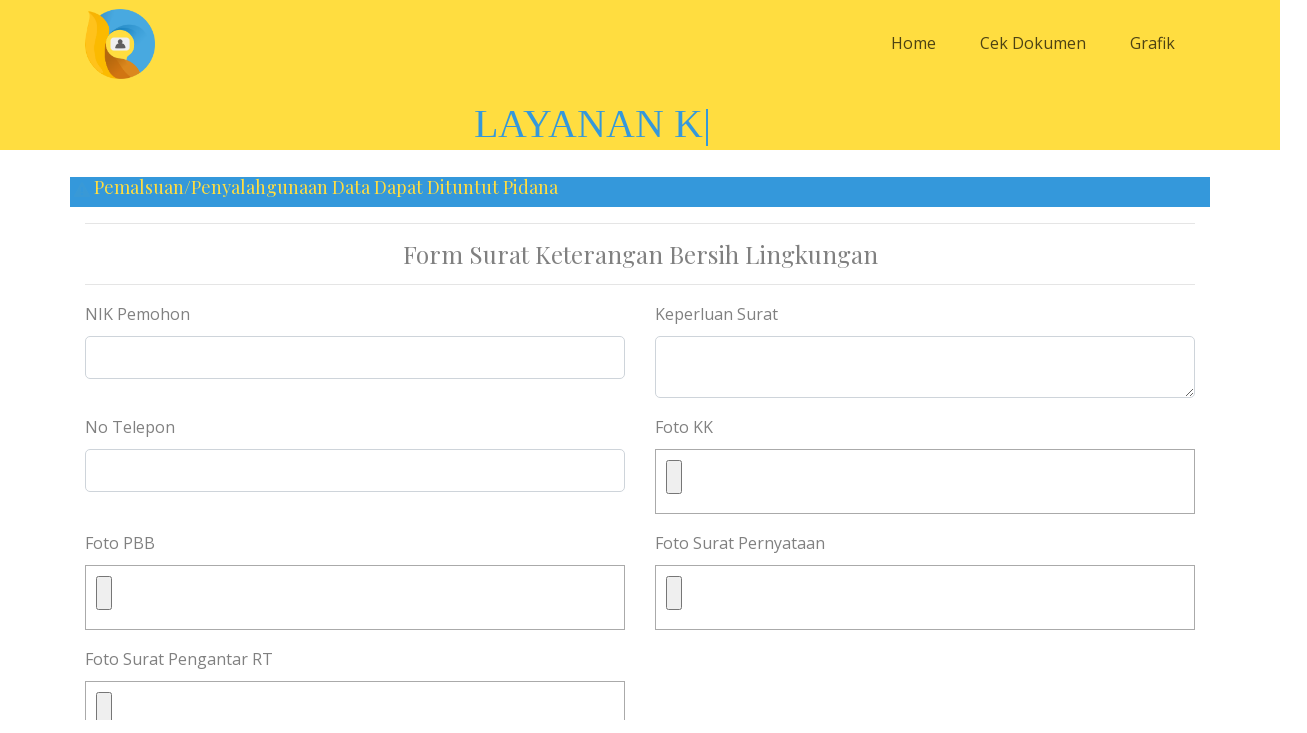

--- FILE ---
content_type: text/html; charset=UTF-8
request_url: https://lakon.padangpanjang.go.id/formskbl
body_size: 19528
content:
<!doctype html>
<html lang="en">
  <head>
    <title>LAKON Kota Padang Panjang</title>
    <link rel="icon" href="https://lakon.padangpanjang.go.id/coach/img/lakon2.png" type="image/x-icon"/>
    <meta charset="utf-8">
    <meta name="viewport" content="width=device-width, initial-scale=1, shrink-to-fit=no">
    
    <link href="https://fonts.googleapis.com/css?family=Open+Sans:300,400,700, 900|Playfair+Display:400,900" rel="stylesheet">
    <link rel="stylesheet" href="https://cdnjs.cloudflare.com/ajax/libs/font-awesome/4.7.0/css/font-awesome.min.css">
    <link rel="stylesheet" href="https://lakon.padangpanjang.go.id/coach/fonts/icomoon/style.css">

    <link rel="stylesheet" href="https://lakon.padangpanjang.go.id/coach/css/bootstrap.min.css">
    <link rel="stylesheet" href="https://lakon.padangpanjang.go.id/coach/css/jquery-ui.css">
    <link rel="stylesheet" href="https://lakon.padangpanjang.go.id/coach/css/owl.carousel.min.css">
    <link rel="stylesheet" href="https://lakon.padangpanjang.go.id/coach/css/owl.theme.default.min.css">
    <link rel="stylesheet" href="https://lakon.padangpanjang.go.id/coach/css/owl.theme.default.min.css">

    <link rel="stylesheet" href="https://lakon.padangpanjang.go.id/coach/css/jquery.fancybox.min.css">

    <link rel="stylesheet" href="https://lakon.padangpanjang.go.id/coach/css/bootstrap-datepicker.css">

    <link rel="stylesheet" href="https://lakon.padangpanjang.go.id/coach/fonts/flaticon/font/flaticon.css">

    <link rel="stylesheet" href="https://lakon.padangpanjang.go.id/coach/css/aos.css">

    <link rel="stylesheet" href="https://lakon.padangpanjang.go.id/coach/css/style.css">
    
  </head>
  <body data-spy="scroll" data-target=".site-navbar-target" data-offset="300" id="home-section">
  

  <div id="overlayer"></div>
  <div class="loader">
    <div class="spinner-border text-primary" role="status">
      <span class="sr-only">Loading...</span>
    </div>
  </div>


  <div class="site-wrap">

    <div class="site-mobile-menu site-navbar-target">
      <div class="site-mobile-menu-header">
        <div class="site-mobile-menu-close mt-3">
          <span class="icon-close2 js-menu-toggle"></span>
        </div>
      </div>
      <div class="site-mobile-menu-body"></div>
    </div>
   
    
    <header class="site-navbar js-sticky-header site-navbar-target" role="banner" >

      <div class="container">
        <div class="row align-items-center">
          
          <div class="col-6 col-xl-2">
            <h1 class="mb-0 site-logo"><a href="/" class="h2 mb-0"><img src="https://lakon.padangpanjang.go.id/coach/img/lakon2.png" style="width: 70px; height: 70px; margin-top: 10px"><span class="text-primary"></span> </a></h1>
          </div>

          <div class="col-12 col-md-10 d-none d-xl-block">
            <nav class="site-navigation position-relative text-right" role="navigation">

              <ul class="site-menu main-menu js-clone-nav mr-auto d-none d-lg-block">
                <li><a href="/" class="nav-link">Home</a></li>
                <li><a href="/pencarian" class="nav-link">Cek Dokumen</a></li>
                <li><a href="/chart" class="nav-link">Grafik</a></li>
                <!--<li><a href="/login" class="nav-link" target="_blank">Login</a></li>-->
              </ul>
            </nav>
          </div>


          <div class="col-6 d-inline-block d-xl-none ml-md-0 py-3" style="position: relative; top: 3px;"><a href="#" class="site-menu-toggle js-menu-toggle float-right"><span class="icon-menu h3"></span></a></div>

        </div>
      </div>
      
    </header>
    
  <script src="https://ajax.googleapis.com/ajax/libs/jquery/3.5.1/jquery.min.js"></script>
  <script src="https://cdnjs.cloudflare.com/ajax/libs/popper.js/1.16.0/umd/popper.min.js"></script>
  <script src="https://maxcdn.bootstrapcdn.com/bootstrap/4.4.1/js/bootstrap.min.js"></script>

<style>
  .site-blocks-cover1 {
  background-size: cover;
  background-repeat: no-repeat;
  background-position: top;
  background-position: center center;
  background-color: #ffdd40; }
  .site-blocks-cover1, .site-blocks-cover > .container > .row {
    height: calc(20vh);
    min-height: 150px; }
    
    #regForm {
  background-color: #ffffff;
  margin: 50px auto;
  padding: 10px;
  width: 100%;
  min-width: 300px;
}

/* Style the input fields */
input {
  padding: 10px;
  width: 100%;
  font-size: 17px;
  font-family: Raleway;
  border: 1px solid #aaaaaa;
}

/* Mark input boxes that gets an error on validation: */
input.invalid {
  background-color: #ffdddd;
}

/* Hide all steps by default: */
.tab {
  display: none;
}

/* Make circles that indicate the steps of the form: */
.step {
  height: 15px;
  width: 15px;
  margin: 0 2px;
  background-color: #bbbbbb;
  border: none;
  border-radius: 50%;
  display: inline-block;
  opacity: 0.5;
}

/* Mark the active step: */
.step.active {
  opacity: 1;
}

/* Mark the steps that are finished and valid: */
.step.finish {
  background-color: #4CAF50;
}
</style>
<style>
     blink {
  -moz-animation-duration: 500ms;
  -moz-animation-name: blink;
  -moz-animation-iteration-count: infinite;
  -moz-animation-direction: alternate;

  -webkit-animation-duration: 500ms;
  -webkit-animation-name: blink;
  -webkit-animation-iteration-count: infinite;
  -webkit-animation-direction: alternate;

  animation-duration: 500ms;
  animation-name: blink;
  animation-iteration-count: infinite;
  animation-direction: alternate;
}
@-moz-keyframes blink {
  from {
    opacity: 1;
  }

  to {
    opacity: 0;
  }
}
@-webkit-keyframes blink {
  from {
    opacity: 1;
  }

  to {
    opacity: 0;
  }
}
@keyframes  blink {
  from {
    opacity: 1;
  }

  to {
    opacity: 0;
  }
}
 </style>
 
<section class="site-blocks-cover1 overflow-hidden">
      <div class="container">
        <div class="row">
          <div class="col-lg-12 ">
            <div class="row">
              <div class="col-lg-11">
                <h1 style="margin-top: 100px; font-size: 40px; text-align: center; color:#3498DB; font-family: Calibri; "><span class="typed-words"></span></h1>
              </div>
            </div>
          </div>
        </div>
      </div>
    </section> 
<br>

<section>
      <div class="container">
        <div class="row" style="background-color: #3498DB; height: 30px">&nbsp;
         <blink><i class="fa fa-warning" style="color:#ffdd40"></i></blink>&nbsp; <h2 style="font-size: 18px; text-align: center;color:#ffdd40;">Pemalsuan/Penyalahgunaan Data Dapat Dituntut Pidana</h2>
         </div><hr>
  <h2 style="font-size: 24px; text-align: center">Form Surat Keterangan Bersih Lingkungan</h2><hr>
            <form action="/simpanskbl" method="post" enctype="multipart/form-data" class="form-horizontal">
     <input type="hidden" name="_token" value="SMotqL15ZepFmxrDPprCBlWHdagl6hZ8uQe432g0">
     <input type="hidden" name="jumlah" id="jumlah">
<div class="row">
  <div class="col-md-6">
    <div class="form-group">
      <label for="email">NIK Pemohon</label>
      <input type="text" class="form-control" id="nik"  name="nik" required>
    </div>
  </div>
  <div class="col-md-6">
    <div class="form-group">
      <label for="email">Keperluan Surat</label>
      <textarea type="text" class="form-control" id="keperluan"  name="keperluan" required></textarea>
    </div>
  </div>
  <div class="col-md-6">
    <div class="form-group">
      <label for="email">No Telepon</label>
      <input type="text" class="form-control" id="hp" name="hp" required>
    </div>
  </div>
  <div class="col-md-6">
    <div class="form-group">
      <label for="email">Foto KK</label>
      <input type="file" id="fc_kk" name="fc_kk" class="form-control-file" onchange="loadFile(event)" required> 
    </div>
  </div>
  <div class="col-md-6">
    <div class="form-group">
      <label for="email">Foto PBB</label>
      <input type="file" id="fc_pbb" name="fc_pbb" class="form-control-file" onchange="loadFile(event)"> 
    </div>
  </div>
  <div class="col-md-6">
    <div class="form-group">
      <label for="email">Foto Surat Pernyataan</label>
      <input type="file" id="fc_pernyataan" name="fc_pernyataan" class="form-control-file" onchange="loadFile(event)" required> 
    </div>
  </div>
  <div class="col-md-6">
    <div class="form-group">
      <label for="email">Foto Surat Pengantar RT</label>
      <input type="file" id="fc_rt" name="fc_rt" class="form-control-file" onchange="loadFile(event)" required> 
    </div>
  </div>
  <div class="col-md-12">
    <div class="form-group" >
      <label for="email">Data Keluarga</label>
      <table class="table table-bordered table-striped table-hover js-basic-example dataTable" >
                                    <thead>
                                        <tr>
											<th>NIK</th>
                                            <th>Nama</th>
                                            <th>Tempat Lahir</th>
                                            <th>Tanggal Lahir</th>
                                            <th>Jenis Klamin</th>
											<th>Status</th>
                                            <th>Suku</th>
                                            <th>Bangsa</th>
                                            <th>Agama</th>
											<th>Status Kawin</th>
                                            <th>Pekerjaan</th>
                                            <th>Alamat</th>
                                            <th>Hub.Keluarga</th>
                                        </tr>
                                    </thead>
                                    <tbody id="form">
                                    </tbody>
        </table>
        <button class="btn btn-success btn-sm"> Tambah Data</button>
    </div>
  </div>
  <div class="col-md-6">
    <button type="sublit" class="btn btn-primary">Kirim</button>
    <button class="btn btn-warning" onclick="window.history.back();">Kembali</button>
    </div>
  </form>
  </div>
<br>

  <hr>
        <div class="row">
          <div class="col-sm-12">
            <div class="alert alert-warning">
              <ol type="1" start="1">
                <li>Isilah data dengan teliti dan dapat di pertanggungjawabkan!</li>
                <li>Format file yg diupload adalah .png,.jpg,.jpeg dengan size max 5MB</li>
                <li>Pastikan semua data diisi dengan benar dan jelas agar memudahkan verifikasi</li>
                <li>Permohonan Anda dapat ditolak jika tidak memenuhi persyaratan dan ketentuan yang berlaku (Silahkan ulangi kembali permohonan Anda)</li>
              </ol>
            </div>
          </div>
        </div>      </div>
      <br>

</div>
</section>


<footer class="site-footer" style="padding:0;background:#ffdd40;margin-top:100px;">
      <div class="container">
        <div class="row">
          <div class="col-md-12">
            <div class="border-top pt-3">
              <p class="copyright" style="color:#3498db"><small>
              <!-- Link back to Colorlib can't be removed. Template is licensed under CC BY 3.0. -->
            <b>Copyright &copy;<script>document.write(new Date().getFullYear());</script> Pemerintahan Kota Padang Panjang <i class="icon-heart text-danger" aria-hidden="true"></i> by <a href="https://colorlib.com" target="_blank" >Colorlib</a>
            <!-- Link back to Colorlib can't be removed. Template is licensed under CC BY 3.0. --></b></small></p>
        
            </div>
          </div>
          
        </div>

      </div>
    </footer>

  </div> <!-- .site-wrap -->

  <script src="https://lakon.padangpanjang.go.id/coach/js/jquery-3.3.1.min.js"></script>
  <script src="https://lakon.padangpanjang.go.id/coach/js/jquery-ui.js"></script>
  <script src="https://lakon.padangpanjang.go.id/coach/js/popper.min.js"></script>
  <script src="https://lakon.padangpanjang.go.id/coach/js/bootstrap.min.js"></script>
  <script src="https://lakon.padangpanjang.go.id/coach/js/owl.carousel.min.js"></script>
  <script src="https://lakon.padangpanjang.go.id/coach/js/jquery.countdown.min.js"></script>
  <script src="https://lakon.padangpanjang.go.id/coach/js/jquery.easing.1.3.js"></script>
  <script src="https://lakon.padangpanjang.go.id/coach/js/aos.js"></script>
  <script src="https://lakon.padangpanjang.go.id/coach/js/jquery.fancybox.min.js"></script>
  <script src="https://lakon.padangpanjang.go.id/coach/js/jquery.sticky.js"></script>
  <script src="https://lakon.padangpanjang.go.id/coach/js/isotope.pkgd.min.js"></script>
  
  <script src="https://lakon.padangpanjang.go.id/coach/js/typed.js"></script>
            <script>
            var typed = new Typed('.typed-words', {
            strings: ["LAYANAN KELURAHAN KECAMATAN ONLINE"],
            typeSpeed: 100,
            backSpeed: 70,
            backDelay: 4000,
            startDelay: 1000,
            loop: true,
            showCursor: true
            });
            </script>
  
  <script src="https://lakon.padangpanjang.go.id/coach/js/main.js"></script>

  </body>
</html><script >
                                    function tag_html(id) {
                                      let html=`
										<tr>
											<td style="width:10%"><input type="text" class="form-control" id="nik" name="nik[]" required></td>
                                            <td style="width:10%"><input type="text" class="form-control" id="nama" name="nama[]" required></td>
                                            <td style="width:10%"><input type="text" class="form-control" id="tmpt_lahir" name="tmpt_lahir[]" required></td>
                                            <td style="width:10%"><input type="date" class="form-control" id="tanggal_lahir" name="tanggal_lahir[]" width="50%" required></td>
                                            <td style="width:10%">
												<select class="form-control" name="jenis_klamin[]" id="jenis_klamin[]" required>
													<option value="">-- Pilih --</option>
													<option value="Laki-laki">Laki-laki</option>
													<option value="Perempuan">Perempuan</option>
												</select>
	                                        </td>
											<td style="width:10%">
												<select class="form-control" name="status_hidup[]" id="status_hidup[]" required>
													<option value="">-- Pilih --</option>
													<option value="Hidup">Hidup</option>
													<option value="Meninggal Dunia">Meninggal Dunia</option>
												</select>
	                                        </td>
	                                        <td style="width:10%"><input type="text" class="form-control" id="suku" name="suku[]" required></td>
                                            <td style="width:10%"><input type="text" class="form-control" id="bangsa" name="bangsa[]" required></td>
                                            <td style="width:10%">
												<select class="form-control" name="agama[]" id="agama[]" required>
													<option value="">-- Pilih --</option>
													<option value="Islam">Islam</option>
													<option value="Kristen">Kristen</option>
													<option value="Katholik">Katholik</option>
													<option value="Hindu">Hindu</option>
													<option value="Budha">Budha</option>
													<option value="Konghucu">Konghucu</option>
													<option value="Kepercayaan">Kepercayaan</option>
												</select>
											</td>
											<td style="width:10%">
												<select class="form-control" name="status_kwain[]" id="status_kawin[]" required>
													<option value="">-- Pilih --</option>
													<option value="KAWIN">KAWIN</option>
													<option value="BELUM KAWIN">BELUM KAWIN</option>
												</select>
	                                        </td>
	                                        <td style="width:10%"><input type="text" class="form-control" id="pekerjaan" name="pekerjaan[]" required></td>
                                            <td style="width:10%"><input type="text" class="form-control" id="alamat" name="alamat[]" required></td>
                                            <td style="width:10%">
												<select class="form-control" name="status[]" id="status[]" required>
													<option value="">-- Pilih --</option>
													<option value="Ayah">Ayah</option>
													<option value="Ibu">Ibu</option>
													<option value="Kakek dari Ayah">Kakek dari Ayah</option>
													<option value="Nenek dari Ayah">Nenek dari Ayah</option>
													<option value="Kakek dari Ibu">Kakek dari Ibu</option>
													<option value="Nenek dari Ibu">Nenek dari Ibu</option>
													<option value="Keluarga dari Ayah">Keluarga dari Ayah</option>
													<option value="Keluarga dari Ibu">Keluarga dari Ibu</option>
													<option value="Keluarga Lainnya">Keluarga Lainnya</option>
												</select>
											</td>
                                        </tr>
                                    </tbody>`;
                                    return html;
                                      }

                                    //   membuat entrian baru ketika document sudah tampil
                                    $(document).ready(function () {
                                      $("#form").html(tag_html(1));
                                      window.localStorage.setItem("count",1);
                                      $("#jumlah").val(window.localStorage.getItem('count'));
                                    });
        // fungsi yang akan jalan ketika tombol tambah di klik
    $(".btn-sm").click(function (e) {

        let jumlah=window.localStorage.getItem('count');
        let count_table=parseInt(jumlah)+1;
        window.localStorage.removeItem("count");
        window.localStorage.setItem("count",count_table);
        console.log(window.localStorage.getItem("count"));
        $("#jumlah").val(count_table);
        $("#form").append(tag_html(count_table));
    });
    // fungsi untuk ambil value dari semua input yang memiliki tag "form-control"
    function get_value() {
			let map = {};
			$(".form-control").each(function () {
					map[$(this).attr("name")] = $(this).val();

			});
			return map;

		}
        // fungsi simpan, akan jalan ketika tombol simpan di klik
    function simpan() {
      let value = get_value();
      let data ='';
      data={value:value,jumlah:window.localStorage.getItem("count")};
      $.ajax({
        type: "POST",
        url: "api/save_data",//url dari api yang akan di akases
        data: data,
        dataType: "JSON",
        success: function (response) {
            if (response.response==200) {
                $("#msg").text(response.msg);
                $("#modal-alert").modal("show");
                console.log(response);
            }
console.log(response);
        }
      });
    //   console.log(data);
     }
     function redirect() {
                window.location.href="http://localhost:8000/";
				}
</script>


--- FILE ---
content_type: text/css
request_url: https://lakon.padangpanjang.go.id/coach/css/style.css
body_size: 55724
content:
/*
////////////////////////////////////////////////////////////////

Author: Free-Template.co
Author URL: http://free-template.co.
License: https://creativecommons.org/licenses/by/3.0/
License URL: https://creativecommons.org/licenses/by/3.0/
Site License URL: https://free-template.co/template-license/
  
Website:  https://free-template.co
Facebook: https://www.facebook.com/FreeDashTemplate.co
Twitter:  https://twitter.com/Free_Templateco
RSS Feed: https://feeds.feedburner.com/Free-templateco

////////////////////////////////////////////////////////////////
*/
/* Base */
html {
  overflow-x: hidden; }

body {
  line-height: 1.7;
  color: gray;
  font-weight: 400;
  font-size: 1rem; }

::-moz-selection {
  background: #000;
  color: #fff; }

::selection {
  background: #000;
  color: #fff; }

a {
  -webkit-transition: .3s all ease;
  -o-transition: .3s all ease;
  transition: .3s all ease; }
  a:hover {
    text-decoration: none; }

h1, h2, h3, h4, h5,
.h1, .h2, .h3, .h4, .h5 {
  font-family: "Playfair Display"; }

.border-2 {
  border-width: 2px; }

.text-black {
  color: #000 !important; }

.bg-black {
  background: #000 !important; }

.color-black-opacity-5 {
  color: rgba(0, 0, 0, 0.5); }

.color-white-opacity-5 {
  color: rgba(255, 255, 255, 0.5); }

body:after {
  -webkit-transition: .3s all ease-in-out;
  -o-transition: .3s all ease-in-out;
  transition: .3s all ease-in-out; }

.offcanvas-menu {
  position: relative; }
  .offcanvas-menu:after {
    position: absolute;
    content: "";
    bottom: 0;
    left: 0;
    top: 0;
    right: 0;
    z-index: 999;
    background: rgba(0, 0, 0, 0.2); }

.btn {
  font-size: 16px; }
  .btn:hover, .btn:active, .btn:focus {
    outline: none;
    -webkit-box-shadow: none !important;
    box-shadow: none !important; }
  .btn.btn-primary {
    background: #037ef3;
    border-color: #037ef3;
    color: #fff; }
    .btn.btn-primary:hover {
      background: #000;
      border-color: #000;
      color: #fff; }
    .btn.btn-primary.btn-black--hover:hover {
      background: #666666;
      color: #fff; }

.line-height-1 {
  line-height: 1 !important; }

.bg-black {
  background: #000; }

.form-control {
  height: 43px;
  border-radius: 5px;
  font-family: "Open Sans", -apple-system, BlinkMacSystemFont, "Segoe UI", Roboto, "Helvetica Neue", Arial, "Noto Sans", sans-serif, "Apple Color Emoji", "Segoe UI Emoji", "Segoe UI Symbol", "Noto Color Emoji"; }
  .form-control:active, .form-control:focus {
    border-color: #037ef3; }
  .form-control:hover, .form-control:active, .form-control:focus {
    -webkit-box-shadow: none !important;
    box-shadow: none !important; }

.contact-form .form-control {
  border-color: transparent; }

.site-section {
  padding: 2.5em 0; }
  @media (min-width: 768px) {
    .site-section {
      padding: 5em 0; } }
  .site-section.site-section-sm {
    padding: 4em 0; }

.site-section-heading {
  padding-bottom: 20px;
  margin-bottom: 0px;
  position: relative;
  font-size: 2.5rem; }
  @media (min-width: 768px) {
    .site-section-heading {
      font-size: 3rem; } }

.site-footer {
  padding: 4em 0;
  background: #333333; }
  @media (min-width: 768px) {
    .site-footer {
      padding: 8em 0; } }
  .site-footer .border-top {
    border-top: 1px solid rgba(255, 255, 255, 0.1) !important; }
  .site-footer p {
    color: #737373; }
  .site-footer h2, .site-footer h3, .site-footer h4, .site-footer h5 {
    color: #fff; }
  .site-footer a {
    color: #999999; }
    .site-footer a:hover {
      color: white; }
  .site-footer ul li {
    margin-bottom: 10px; }
  .site-footer .footer-heading {
    font-size: 16px;
    color: #fff; }

.bg-text-line {
  display: inline;
  background: #000;
  -webkit-box-shadow: 20px 0 0 #000, -20px 0 0 #000;
  box-shadow: 20px 0 0 #000, -20px 0 0 #000; }

.text-white-opacity-05 {
  color: rgba(255, 255, 255, 0.5); }

.text-black-opacity-05 {
  color: rgba(0, 0, 0, 0.5); }

.hover-bg-enlarge {
  overflow: hidden;
  position: relative; }
  @media (max-width: 991.98px) {
    .hover-bg-enlarge {
      height: auto !important; } }
  .hover-bg-enlarge > div {
    -webkit-transform: scale(1);
    -ms-transform: scale(1);
    transform: scale(1);
    -webkit-transition: .8s all ease-in-out;
    -o-transition: .8s all ease-in-out;
    transition: .8s all ease-in-out; }
  .hover-bg-enlarge:hover > div, .hover-bg-enlarge:focus > div, .hover-bg-enlarge:active > div {
    -webkit-transform: scale(1.2);
    -ms-transform: scale(1.2);
    transform: scale(1.2); }
  @media (max-width: 991.98px) {
    .hover-bg-enlarge .bg-image-md-height {
      height: 300px !important; } }

.bg-image {
  background-size: cover;
  background-position: center center;
  background-repeat: no-repeat;
  background-attachment: fixed; }
  .bg-image.overlay {
    position: relative; }
    .bg-image.overlay:after {
      position: absolute;
      content: "";
      top: 0;
      left: 0;
      right: 0;
      bottom: 0;
      z-index: 0;
      width: 100%;
      background: rgba(0, 0, 0, 0.7); }
  .bg-image > .container {
    position: relative;
    z-index: 1; }

@media (max-width: 991.98px) {
  .img-md-fluid {
    max-width: 100%; } }

@media (max-width: 991.98px) {
  .display-1, .display-3 {
    font-size: 3rem; } }

.play-single-big {
  width: 90px;
  height: 90px;
  display: inline-block;
  border: 2px solid #fff;
  color: #fff !important;
  border-radius: 50%;
  position: relative;
  -webkit-transition: .3s all ease-in-out;
  -o-transition: .3s all ease-in-out;
  transition: .3s all ease-in-out; }
  .play-single-big > span {
    font-size: 50px;
    position: absolute;
    top: 50%;
    left: 50%;
    -webkit-transform: translate(-40%, -50%);
    -ms-transform: translate(-40%, -50%);
    transform: translate(-40%, -50%); }
  .play-single-big:hover {
    width: 120px;
    height: 120px; }

.overlap-to-top {
  margin-top: -150px; }

.ul-check, .ul-paw {
  margin-bottom: 50px; }
  .ul-check li, .ul-paw li {
    position: relative;
    padding-left: 35px;
    margin-bottom: 15px;
    line-height: 1.5; }
    .ul-check li:before, .ul-paw li:before {
      left: 0;
      font-size: 20px;
      top: -.3rem;
      font-family: "icomoon";
      content: "\e5ca";
      position: absolute; }
  .ul-check.white li:before, .ul-paw.white li:before {
    color: #fff; }
  .ul-check.success li:before, .ul-paw.success li:before {
    color: #71bc42; }
  .ul-check.primary li:before, .ul-paw.primary li:before {
    color: #037ef3; }

.ul-paw li:before {
  content: "\f1b0"; }

.select-wrap, .wrap-icon {
  position: relative; }
  .select-wrap .icon, .wrap-icon .icon {
    position: absolute;
    right: 10px;
    top: 50%;
    -webkit-transform: translateY(-50%);
    -ms-transform: translateY(-50%);
    transform: translateY(-50%);
    font-size: 22px; }
  .select-wrap select, .wrap-icon select {
    -webkit-appearance: none;
    -moz-appearance: none;
    appearance: none;
    width: 100%; }

/* Navbar */
.site-navbar {
  margin-bottom: 0px;
  z-index: 1999;
  position: absolute;
  top: 0;
  width: 100%;
  border-bottom: rgba(255, 255, 255, 0.7); }
  .site-navbar .site-logo {
    position: relative;
    left: 0;
    top: -5px; }
  .site-navbar .site-navigation .site-menu {
    margin-bottom: 0; }
    .site-navbar .site-navigation .site-menu .active {
      color: #037ef3;
      display: inline-block;
      padding: 5px 20px; }
    .site-navbar .site-navigation .site-menu a {
      text-decoration: none !important;
      display: inline-block; }
    .site-navbar .site-navigation .site-menu > li {
      display: inline-block; }
      .site-navbar .site-navigation .site-menu > li > a {
        padding: 30px 20px;
        color: #000;
        display: inline-block;
        text-decoration: none !important; }
        .site-navbar .site-navigation .site-menu > li > a:hover {
          color: #037ef3; }
    .site-navbar .site-navigation .site-menu .has-children {
      position: relative; }
      .site-navbar .site-navigation .site-menu .has-children > a {
        position: relative;
        padding-right: 20px; }
        .site-navbar .site-navigation .site-menu .has-children > a:before {
          position: absolute;
          content: "\e313";
          font-size: 16px;
          top: 50%;
          right: 0;
          -webkit-transform: translateY(-50%);
          -ms-transform: translateY(-50%);
          transform: translateY(-50%);
          font-family: 'icomoon'; }
      .site-navbar .site-navigation .site-menu .has-children .dropdown {
        visibility: hidden;
        opacity: 0;
        top: 100%;
        position: absolute;
        text-align: left;
        border-top: 2px solid #000;
        -webkit-box-shadow: 0 2px 10px -2px rgba(0, 0, 0, 0.1);
        box-shadow: 0 2px 10px -2px rgba(0, 0, 0, 0.1);
        padding: 0px 0;
        margin-top: 20px;
        margin-left: 0px;
        background: #fff;
        -webkit-transition: 0.2s 0s;
        -o-transition: 0.2s 0s;
        transition: 0.2s 0s; }
        .site-navbar .site-navigation .site-menu .has-children .dropdown.arrow-top {
          position: absolute; }
          .site-navbar .site-navigation .site-menu .has-children .dropdown.arrow-top:before {
            bottom: 100%;
            left: 20%;
            border: solid transparent;
            content: " ";
            height: 0;
            width: 0;
            position: absolute;
            pointer-events: none; }
          .site-navbar .site-navigation .site-menu .has-children .dropdown.arrow-top:before {
            border-color: rgba(136, 183, 213, 0);
            border-bottom-color: #fff;
            border-width: 10px;
            margin-left: -10px; }
        .site-navbar .site-navigation .site-menu .has-children .dropdown a {
          text-transform: none;
          letter-spacing: normal;
          -webkit-transition: 0s all;
          -o-transition: 0s all;
          transition: 0s all;
          color: #000; }
        .site-navbar .site-navigation .site-menu .has-children .dropdown .active {
          color: #037ef3 !important; }
        .site-navbar .site-navigation .site-menu .has-children .dropdown > li {
          list-style: none;
          padding: 0;
          margin: 0;
          min-width: 210px; }
          .site-navbar .site-navigation .site-menu .has-children .dropdown > li > a {
            padding: 9px 20px;
            display: block; }
            .site-navbar .site-navigation .site-menu .has-children .dropdown > li > a:hover {
              background: #eff1f3;
              color: #000; }
          .site-navbar .site-navigation .site-menu .has-children .dropdown > li.has-children > a:before {
            content: "\e315";
            right: 20px; }
          .site-navbar .site-navigation .site-menu .has-children .dropdown > li.has-children > .dropdown, .site-navbar .site-navigation .site-menu .has-children .dropdown > li.has-children > ul {
            left: 100%;
            top: 0; }
      .site-navbar .site-navigation .site-menu .has-children:hover > a, .site-navbar .site-navigation .site-menu .has-children:focus > a, .site-navbar .site-navigation .site-menu .has-children:active > a {
        color: #037ef3; }
      .site-navbar .site-navigation .site-menu .has-children:hover, .site-navbar .site-navigation .site-menu .has-children:focus, .site-navbar .site-navigation .site-menu .has-children:active {
        cursor: pointer; }
        .site-navbar .site-navigation .site-menu .has-children:hover > .dropdown, .site-navbar .site-navigation .site-menu .has-children:focus > .dropdown, .site-navbar .site-navigation .site-menu .has-children:active > .dropdown {
          -webkit-transition-delay: 0s;
          -o-transition-delay: 0s;
          transition-delay: 0s;
          margin-top: 0px;
          visibility: visible;
          opacity: 1; }

.site-mobile-menu {
  width: 300px;
  position: fixed;
  right: 0;
  z-index: 2000;
  padding-top: 20px;
  background: #fff;
  height: calc(100vh);
  -webkit-transform: translateX(110%);
  -ms-transform: translateX(110%);
  transform: translateX(110%);
  -webkit-box-shadow: -10px 0 20px -10px rgba(0, 0, 0, 0.1);
  box-shadow: -10px 0 20px -10px rgba(0, 0, 0, 0.1);
  -webkit-transition: .3s all ease-in-out;
  -o-transition: .3s all ease-in-out;
  transition: .3s all ease-in-out; }
  .offcanvas-menu .site-mobile-menu {
    -webkit-transform: translateX(0%);
    -ms-transform: translateX(0%);
    transform: translateX(0%); }
  .site-mobile-menu .site-mobile-menu-header {
    width: 100%;
    float: left;
    padding-left: 20px;
    padding-right: 20px; }
    .site-mobile-menu .site-mobile-menu-header .site-mobile-menu-close {
      float: right;
      margin-top: 8px; }
      .site-mobile-menu .site-mobile-menu-header .site-mobile-menu-close span {
        font-size: 30px;
        display: inline-block;
        padding-left: 10px;
        padding-right: 0px;
        line-height: 1;
        cursor: pointer;
        -webkit-transition: .3s all ease;
        -o-transition: .3s all ease;
        transition: .3s all ease; }
    .site-mobile-menu .site-mobile-menu-header .site-mobile-menu-logo {
      float: left;
      margin-top: 10px;
      margin-left: 0px; }
      .site-mobile-menu .site-mobile-menu-header .site-mobile-menu-logo a {
        display: inline-block;
        text-transform: uppercase; }
        .site-mobile-menu .site-mobile-menu-header .site-mobile-menu-logo a img {
          max-width: 70px; }
        .site-mobile-menu .site-mobile-menu-header .site-mobile-menu-logo a:hover {
          text-decoration: none; }
  .site-mobile-menu .site-mobile-menu-body {
    overflow-y: scroll;
    -webkit-overflow-scrolling: touch;
    position: relative;
    padding: 0 20px 20px 20px;
    height: calc(100vh - 52px);
    padding-bottom: 150px; }
  .site-mobile-menu .site-nav-wrap {
    padding: 0;
    margin: 0;
    list-style: none;
    position: relative; }
    .site-mobile-menu .site-nav-wrap a {
      padding: 10px 20px;
      display: block;
      position: relative;
      color: #212529; }
      .site-mobile-menu .site-nav-wrap a:hover {
        color: #037ef3; }
    .site-mobile-menu .site-nav-wrap li {
      position: relative;
      display: block; }
      .site-mobile-menu .site-nav-wrap li .active {
        color: #037ef3; }
    .site-mobile-menu .site-nav-wrap .arrow-collapse {
      position: absolute;
      right: 0px;
      top: 10px;
      z-index: 20;
      width: 36px;
      height: 36px;
      text-align: center;
      cursor: pointer;
      border-radius: 50%; }
      .site-mobile-menu .site-nav-wrap .arrow-collapse:hover {
        background: #f8f9fa; }
      .site-mobile-menu .site-nav-wrap .arrow-collapse:before {
        font-size: 12px;
        z-index: 20;
        font-family: "icomoon";
        content: "\f078";
        position: absolute;
        top: 50%;
        left: 50%;
        -webkit-transform: translate(-50%, -50%) rotate(-180deg);
        -ms-transform: translate(-50%, -50%) rotate(-180deg);
        transform: translate(-50%, -50%) rotate(-180deg);
        -webkit-transition: .3s all ease;
        -o-transition: .3s all ease;
        transition: .3s all ease; }
      .site-mobile-menu .site-nav-wrap .arrow-collapse.collapsed:before {
        -webkit-transform: translate(-50%, -50%);
        -ms-transform: translate(-50%, -50%);
        transform: translate(-50%, -50%); }
    .site-mobile-menu .site-nav-wrap > li {
      display: block;
      position: relative;
      float: left;
      width: 100%; }
      .site-mobile-menu .site-nav-wrap > li > a {
        padding-left: 20px;
        font-size: 20px; }
      .site-mobile-menu .site-nav-wrap > li > ul {
        padding: 0;
        margin: 0;
        list-style: none; }
        .site-mobile-menu .site-nav-wrap > li > ul > li {
          display: block; }
          .site-mobile-menu .site-nav-wrap > li > ul > li > a {
            padding-left: 40px;
            font-size: 16px; }
          .site-mobile-menu .site-nav-wrap > li > ul > li > ul {
            padding: 0;
            margin: 0; }
            .site-mobile-menu .site-nav-wrap > li > ul > li > ul > li {
              display: block; }
              .site-mobile-menu .site-nav-wrap > li > ul > li > ul > li > a {
                font-size: 16px;
                padding-left: 60px; }
    .site-mobile-menu .site-nav-wrap[data-class="social"] {
      float: left;
      width: 100%;
      margin-top: 30px;
      padding-bottom: 5em; }
      .site-mobile-menu .site-nav-wrap[data-class="social"] > li {
        width: auto; }
        .site-mobile-menu .site-nav-wrap[data-class="social"] > li:first-child a {
          padding-left: 15px !important; }

.sticky-wrapper {
  position: absolute;
  z-index: 100;
  width: 100%; }
  .sticky-wrapper .site-navbar {
    -webkit-transition: .3s all ease;
    -o-transition: .3s all ease;
    transition: .3s all ease; }
  .sticky-wrapper .site-navbar .site-menu-toggle {
    color: #000; }
  .sticky-wrapper .site-navbar .site-logo a {
    color: #000; }
  .sticky-wrapper .site-navbar .site-menu > li > a {
    color: rgba(0, 0, 0, 0.7) !important; }
    .sticky-wrapper .site-navbar .site-menu > li > a:hover, .sticky-wrapper .site-navbar .site-menu > li > a.active {
      color: #000 !important; }
  .sticky-wrapper.is-sticky .site-navbar {
    background: #fff;
    border-bottom: 1px solid transparent;
    -webkit-box-shadow: 4px 0 20px -5px rgba(0, 0, 0, 0.1);
    box-shadow: 4px 0 20px -5px rgba(0, 0, 0, 0.1); }
    .sticky-wrapper.is-sticky .site-navbar .site-menu-toggle {
      color: #000; }
    .sticky-wrapper.is-sticky .site-navbar .site-logo a {
      color: #000; }
    .sticky-wrapper.is-sticky .site-navbar .site-menu > li > a {
      color: #000 !important;
      padding: 20px 20px; }
      .sticky-wrapper.is-sticky .site-navbar .site-menu > li > a:hover, .sticky-wrapper.is-sticky .site-navbar .site-menu > li > a.active {
        color: #037ef3 !important; }
  .sticky-wrapper .shrink {
    padding-top: 0px !important;
    padding-bottom: 0px !important; }

/* Blocks */
.site-blocks-cover {
  background-size: cover;
  background-repeat: no-repeat;
  background-position: top;
  background-position: center center;
  background-color: #ffdd40; }
  .site-blocks-cover.overlay {
    position: relative; }
    .site-blocks-cover.overlay:before {
      position: absolute;
      content: "";
      left: 0;
      bottom: 0;
      right: 0;
      top: 0;
      background: rgba(0, 0, 0, 0.1); }
  .site-blocks-cover.overflow-hidden {
    overflow: hidden; }
  .site-blocks-cover, .site-blocks-cover > .container > .row {
    height: calc(80vh);
    min-height: 400px; }
  .site-blocks-cover.inner-page-cover, .site-blocks-cover.inner-page-cover > .container > .row {
    min-height: 400px;
    height: calc(20vh); }
  @media (max-width: 991.98px) {
    .site-blocks-cover .intro-text {
      margin-top: 30%; } }
  .site-blocks-cover h1 {
    font-size: 4rem;
    color: #000;
    font-weight: 900; }
    @media (max-width: 991.98px) {
      .site-blocks-cover h1 {
        font-size: 2rem; } }
  @media (max-width: 991.98px) {
    .site-blocks-cover .cover-img {
      max-width: 400px;
      margin-left: auto;
      margin-right: auto; } }
  .site-blocks-cover p {
    color: #000;
    font-size: 1.3rem; }
    .site-blocks-cover p a {
      color: #fd7e14; }

.h6 {
  text-transform: uppercase;
  font-size: .9rem;
  font-family: "Open Sans", -apple-system, BlinkMacSystemFont, "Segoe UI", Roboto, "Helvetica Neue", Arial, "Noto Sans", sans-serif, "Apple Color Emoji", "Segoe UI Emoji", "Segoe UI Symbol", "Noto Color Emoji"; }

.circle-bg {
  position: relative; }
  .circle-bg:after {
    width: 300px;
    height: 300px;
    content: "";
    z-index: -1;
    border-radius: 50%;
    position: absolute;
    bottom: -90px;
    right: -90px;
    background: #f8f9fa; }
    @media (max-width: 991.98px) {
      .circle-bg:after {
        bottom: 0px;
        right: -90px; } }

.bg-light {
  background: #ccc; }

.site-blocks-vs .bg-image {
  padding-top: 3em;
  padding-bottom: 3em; }
  @media (min-width: 992px) {
    .site-blocks-vs .bg-image {
      padding-top: 5em;
      padding-bottom: 5em; } }

.site-blocks-vs .image {
  width: 80px;
  -webkit-box-flex: 0;
  -ms-flex: 0 0 80px;
  flex: 0 0 80px; }
  @media (max-width: 991.98px) {
    .site-blocks-vs .image {
      margin-left: auto !important;
      margin-right: auto !important; } }
  .site-blocks-vs .image img {
    border-radius: 50%; }
  .site-blocks-vs .image.image-small {
    width: 50px;
    -webkit-box-flex: 0;
    -ms-flex: 0 0 50px;
    flex: 0 0 50px; }

.site-blocks-vs .country {
  color: rgba(255, 255, 255, 0.7); }

.match-entry {
  position: relative;
  -webkit-transition: .2s all ease-in-out;
  -o-transition: .2s all ease-in-out;
  transition: .2s all ease-in-out;
  border-bottom: 1px solid rgba(0, 0, 0, 0.05); }
  .match-entry .small {
    color: #ccc;
    font-weight: normal;
    letter-spacing: .15em; }
  .match-entry:hover {
    -webkit-transform: scale(1.05);
    -ms-transform: scale(1.05);
    transform: scale(1.05);
    z-index: 90;
    -webkit-box-shadow: 0 5px 40px -5px rgba(0, 0, 0, 0.1);
    box-shadow: 0 5px 40px -5px rgba(0, 0, 0, 0.1); }

.post-entry {
  position: relative;
  overflow: hidden;
  border: 1px solid #e6e6e6; }
  .post-entry, .post-entry .text {
    border-radius: 4px;
    border-top: none !important; }
  .post-entry .date {
    color: #ccc;
    font-weight: normal;
    letter-spacing: .1em; }
  .post-entry .image {
    overflow: hidden;
    position: relative; }
    .post-entry .image img {
      -webkit-transition: .3s all ease;
      -o-transition: .3s all ease;
      transition: .3s all ease;
      -webkit-transform: scale(1);
      -ms-transform: scale(1);
      transform: scale(1); }
  .post-entry:hover .image img, .post-entry:active .image img, .post-entry:focus .image img {
    -webkit-transform: scale(1.2);
    -ms-transform: scale(1.2);
    transform: scale(1.2); }

.site-block-tab .nav-item {
  text-transform: uppercase;
  font-size: 0.8rem;
  margin: 0 20px; }
  .site-block-tab .nav-item:first-child {
    margin-left: 0 !important; }
  .site-block-tab .nav-item > a {
    padding-left: 0 !important;
    background: none !important;
    padding-right: 0 !important;
    border-bottom: 2px solid transparent;
    border-radius: 0 !important;
    font-weight: bold;
    color: #cccccc; }
    .site-block-tab .nav-item > a:hover, .site-block-tab .nav-item > a.active {
      border-bottom: 2px solid #037ef3;
      color: #000; }

.block-13, .slide-one-item {
  position: relative;
  z-index: 1; }
  .block-13 .owl-nav, .slide-one-item .owl-nav {
    position: relative;
    position: absolute;
    bottom: -90px;
    left: 50%;
    -webkit-transform: translateX(-50%);
    -ms-transform: translateX(-50%);
    transform: translateX(-50%); }
    .block-13 .owl-nav .owl-prev, .block-13 .owl-nav .owl-next, .slide-one-item .owl-nav .owl-prev, .slide-one-item .owl-nav .owl-next {
      position: relative;
      display: inline-block;
      padding: 20px;
      font-size: 30px;
      color: #000; }
      .block-13 .owl-nav .owl-prev.disabled, .block-13 .owl-nav .owl-next.disabled, .slide-one-item .owl-nav .owl-prev.disabled, .slide-one-item .owl-nav .owl-next.disabled {
        opacity: .2; }

.owl-style.home-slider .owl-nav, .slide-one-item.home-slider .owl-nav {
  position: absolute !important;
  top: 50% !important;
  bottom: auto !important;
  width: 100%; }
  @media (max-width: 991.98px) {
    .owl-style.home-slider .owl-nav, .slide-one-item.home-slider .owl-nav {
      display: none; } }

.owl-style.home-slider .owl-prev, .slide-one-item.home-slider .owl-prev {
  left: 10px !important; }

.owl-style.home-slider .owl-next, .slide-one-item.home-slider .owl-next {
  right: 10px !important; }

.owl-style.home-slider .owl-prev, .owl-style.home-slider .owl-next, .slide-one-item.home-slider .owl-prev, .slide-one-item.home-slider .owl-next {
  color: #fff;
  position: absolute !important;
  top: 50%;
  padding: 0px;
  height: 50px;
  width: 50px;
  border-radius: 50%;
  -webkit-transform: translateY(-50%);
  -ms-transform: translateY(-50%);
  transform: translateY(-50%);
  background: rgba(0, 0, 0, 0.2);
  -webkit-transition: .3s all ease-in-out;
  -o-transition: .3s all ease-in-out;
  transition: .3s all ease-in-out;
  line-height: 0;
  text-align: center;
  font-size: 25px; }
  @media (min-width: 768px) {
    .owl-style.home-slider .owl-prev, .owl-style.home-slider .owl-next, .slide-one-item.home-slider .owl-prev, .slide-one-item.home-slider .owl-next {
      font-size: 25px; } }
  .owl-style.home-slider .owl-prev > span, .owl-style.home-slider .owl-next > span, .slide-one-item.home-slider .owl-prev > span, .slide-one-item.home-slider .owl-next > span {
    position: absolute;
    line-height: 0;
    top: 50%;
    left: 50%;
    -webkit-transform: translate(-50%, -50%);
    -ms-transform: translate(-50%, -50%);
    transform: translate(-50%, -50%); }
  .owl-style.home-slider .owl-prev:hover, .owl-style.home-slider .owl-prev:focus, .owl-style.home-slider .owl-next:hover, .owl-style.home-slider .owl-next:focus, .slide-one-item.home-slider .owl-prev:hover, .slide-one-item.home-slider .owl-prev:focus, .slide-one-item.home-slider .owl-next:hover, .slide-one-item.home-slider .owl-next:focus {
    background: black; }

.owl-style.home-slider:hover .owl-nav, .owl-style.home-slider:focus .owl-nav, .owl-style.home-slider:active .owl-nav, .slide-one-item.home-slider:hover .owl-nav, .slide-one-item.home-slider:focus .owl-nav, .slide-one-item.home-slider:active .owl-nav {
  opacity: 10;
  visibility: visible; }

.owl-style .owl-dots, .slide-one-item .owl-dots {
  text-align: center; }
  .owl-style .owl-dots .owl-dot, .slide-one-item .owl-dots .owl-dot {
    display: inline-block;
    margin: 4px; }
    .owl-style .owl-dots .owl-dot span, .slide-one-item .owl-dots .owl-dot span {
      display: inline-block;
      width: 10px;
      height: 10px;
      border-radius: 50%;
      background: #dee2e6; }
    .owl-style .owl-dots .owl-dot.active span, .slide-one-item .owl-dots .owl-dot.active span {
      background: #037ef3; }

.owl-style {
  position: relative; }
  .owl-style .owl-nav {
    -webkit-transition: .3s all ease-in-out;
    -o-transition: .3s all ease-in-out;
    transition: .3s all ease-in-out;
    opacity: 0;
    visibility: hidden; }
    .owl-style .owl-nav .owl-prev, .owl-style .owl-nav .owl-next {
      position: absolute;
      top: 50%;
      -webkit-transform: translateY(-50%);
      -ms-transform: translateY(-50%);
      transform: translateY(-50%);
      width: 40px;
      height: 40px;
      border-radius: 50%;
      background: rgba(0, 0, 0, 0.4); }
      .owl-style .owl-nav .owl-prev > span, .owl-style .owl-nav .owl-next > span {
        color: #fff;
        font-size: 2rem;
        position: absolute;
        top: 50%;
        left: 50%;
        -webkit-transform: translate(-50%, -50%);
        -ms-transform: translate(-50%, -50%);
        transform: translate(-50%, -50%); }
    .owl-style .owl-nav .owl-prev {
      left: -50px; }
      @media (max-width: 991.98px) {
        .owl-style .owl-nav .owl-prev {
          left: 10px; } }
    .owl-style .owl-nav .owl-next {
      right: -50px; }
      @media (max-width: 991.98px) {
        .owl-style .owl-nav .owl-next {
          right: 10px; } }
  .owl-style:hover .owl-nav, .owl-style:focus .owl-nav {
    opacity: 1;
    visibility: visible; }

#date-countdown .countdown-block {
  color: #b3b3b3; }

#date-countdown .label {
  font-size: 40px;
  color: #000; }

.next-match .image {
  width: 50px;
  border-radius: 50%; }

.player {
  position: relative; }
  .player img {
    max-width: 100px;
    border-radius: 50%;
    margin-bottom: 20px; }
  .player .team-number {
    position: absolute;
    width: 30px;
    height: 30px;
    background: #037ef3;
    border-radius: 50%;
    color: #fff; }
    .player .team-number > span {
      position: absolute;
      -webkit-transform: translate(-50%, -50%);
      -ms-transform: translate(-50%, -50%);
      transform: translate(-50%, -50%);
      left: 50%;
      top: 50%; }
  .player h2 {
    font-size: 20px;
    letter-spacing: .2em;
    text-transform: uppercase; }
  .player .position {
    font-size: 14px;
    color: #b3b3b3;
    text-transform: uppercase; }

.site-block-27 ul, .site-block-27 ul li {
  padding: 0;
  margin: 0; }

.site-block-27 ul li {
  display: inline-block;
  margin-bottom: 4px; }
  .site-block-27 ul li a, .site-block-27 ul li span {
    text-align: center;
    display: inline-block;
    width: 40px;
    height: 40px;
    line-height: 40px;
    border-radius: 50%;
    border: 1px solid #ccc; }
  .site-block-27 ul li.active a, .site-block-27 ul li.active span {
    background: #037ef3;
    color: #fff;
    border: 1px solid transparent; }

.site-block-feature-7 .icon {
  -webkit-transition: .2s all ease-in-out;
  -o-transition: .2s all ease-in-out;
  transition: .2s all ease-in-out;
  position: relative;
  -webkit-transform: scale(1);
  -ms-transform: scale(1);
  transform: scale(1); }

.site-block-feature-7:hover .icon, .site-block-feature-7:focus .icon, .site-block-feature-7:active .icon {
  -webkit-transform: scale(1.2);
  -ms-transform: scale(1.2);
  transform: scale(1.2); }

.unit-1 {
  position: relative;
  width: 100%;
  overflow: hidden;
  display: block; }
  .unit-1:after {
    content: "";
    z-index: 1;
    position: absolute;
    bottom: 0;
    top: 0;
    left: 0;
    right: 0;
    background: -moz-linear-gradient(top, transparent 0%, transparent 18%, rgba(0, 0, 0, 0.8) 99%, rgba(0, 0, 0, 0.8) 100%);
    background: -webkit-linear-gradient(top, transparent 0%, transparent 18%, rgba(0, 0, 0, 0.8) 99%, rgba(0, 0, 0, 0.8) 100%);
    background: -webkit-gradient(linear, left top, left bottom, from(transparent), color-stop(18%, transparent), color-stop(99%, rgba(0, 0, 0, 0.8)), to(rgba(0, 0, 0, 0.8)));
    background: -o-linear-gradient(top, transparent 0%, transparent 18%, rgba(0, 0, 0, 0.8) 99%, rgba(0, 0, 0, 0.8) 100%);
    background: linear-gradient(to bottom, transparent 0%, transparent 18%, rgba(0, 0, 0, 0.8) 99%, rgba(0, 0, 0, 0.8) 100%);
    filter: progid:DXImageTransform.Microsoft.gradient( startColorstr='#00000000', endColorstr='#cc000000',GradientType=0 ); }
  .unit-1 img {
    -o-object-fit: cover;
    object-fit: cover;
    -webkit-transform: scale(1);
    -ms-transform: scale(1);
    transform: scale(1); }
  .unit-1 img, .unit-1 .unit-1-text {
    -webkit-transition: .3s all ease-in-out;
    -o-transition: .3s all ease-in-out;
    transition: .3s all ease-in-out; }
  .unit-1 .unit-1-text {
    z-index: 2;
    position: absolute;
    bottom: -90px;
    color: #fff;
    display: block;
    width: 100%; }
    .unit-1 .unit-1-text .unit-1-heading {
      font-size: 1.5rem;
      position: relative; }
  .unit-1 p {
    opacity: 0;
    visibility: hidden;
    -webkit-transition: .3s all ease;
    -o-transition: .3s all ease;
    transition: .3s all ease;
    color: rgba(255, 255, 255, 0.5); }
  .unit-1:hover p {
    opacity: 1;
    visibility: visible; }
  .unit-1:hover .unit-1-text {
    bottom: 30px; }
  .unit-1:hover img {
    -webkit-transform: scale(1.05);
    -ms-transform: scale(1.05);
    transform: scale(1.05); }

.overlap-section {
  margin-top: -150px;
  position: relative;
  z-index: 9; }

.unit-4 .unit-4-icon span {
  display: block;
  font-size: 3rem; }

.unit-4 h3 {
  font-size: 20px;
  color: #000; }

.h-entry img {
  margin-bottom: 30px; }

.h-entry .meta {
  color: #b3b3b3;
  font-size: 14px; }

.h-entry h2 {
  font-size: 20px; }
  .h-entry h2 a {
    color: #000; }
    .h-entry h2 a:hover {
      color: #037ef3; }

.overlap-left {
  margin-left: -100px; }
  @media (max-width: 991.98px) {
    .overlap-left {
      margin-left: 0px; } }

.overlap-section {
  margin-top: -100px; }

.feature-1, .free-quote, .feature-3 {
  background: #037ef3;
  padding: 30px 50px;
  color: rgba(255, 255, 255, 0.6);
  font-size: 15px; }
  .feature-1 .heading, .free-quote .heading, .feature-3 .heading {
    font-size: 22px;
    text-transform: uppercase;
    color: #fff; }
  .feature-1 .icon, .free-quote .icon, .feature-3 .icon {
    border: 2px solid rgba(255, 255, 255, 0.5);
    width: 80px;
    height: 80px;
    line-height: 80px;
    position: relative;
    border-radius: 50%;
    margin: 0 auto !important; }
    .feature-1 .icon > span, .free-quote .icon > span, .feature-3 .icon > span {
      font-size: 35px;
      color: #fff;
      position: absolute;
      top: 50%;
      left: 50%;
      -webkit-transform: translate(-50%, -50%);
      -ms-transform: translate(-50%, -50%);
      transform: translate(-50%, -50%); }

.free-quote {
  background: #0371da; }
  .free-quote .form-control {
    border: 2px solid rgba(255, 255, 255, 0.5);
    background: none;
    color: #fff; }
    .free-quote .form-control:active, .free-quote .form-control:focus {
      border: 2px solid #fff; }
    .free-quote .form-control::-webkit-input-placeholder {
      /* Chrome/Opera/Safari */
      color: rgba(255, 255, 255, 0.4);
      font-size: 13px;
      font-style: italic; }
    .free-quote .form-control::-moz-placeholder {
      /* Firefox 19+ */
      color: rgba(255, 255, 255, 0.4);
      font-size: 13px;
      font-style: italic; }
    .free-quote .form-control:-ms-input-placeholder {
      /* IE 10+ */
      color: rgba(255, 255, 255, 0.4);
      font-size: 13px;
      font-style: italic; }
    .free-quote .form-control:-moz-placeholder {
      /* Firefox 18- */
      color: rgba(255, 255, 255, 0.4);
      font-size: 13px;
      font-style: italic; }

.feature-3 {
  background: #036cd0; }

.border-primary {
  position: relative; }
  .border-primary h2 {
    font-weight: 700 !important; }
  .border-primary:after {
    position: absolute;
    content: "";
    bottom: 0;
    width: 80px;
    height: 3px;
    background: #037ef3; }
  .border-primary.text-center:after {
    left: 50%;
    -webkit-transform: translateX(-50%);
    -ms-transform: translateX(-50%);
    transform: translateX(-50%); }
  .border-primary.text-left:after {
    -webkit-transform: translateX(0%);
    -ms-transform: translateX(0%);
    transform: translateX(0%); }

.ul-social-circle {
  list-style: none;
  padding: 0;
  margin: 0; }
  .ul-social-circle li {
    display: inline-block;
    margin-left: 5px;
    margin-bottom: 5px; }
    .ul-social-circle li:first-child {
      margin-left: 0; }
    .ul-social-circle li span {
      width: 30px;
      height: 30px;
      background: #777;
      font-size: 13px;
      text-align: center;
      line-height: 30px;
      border-radius: 50%;
      display: inline-block; }
    .ul-social-circle li a span {
      color: #fff;
      -webkit-transition: .3s all ease;
      -o-transition: .3s all ease;
      transition: .3s all ease; }
    .ul-social-circle li a:hover span {
      background: #2b2b2b;
      color: #fff; }

.custom-pagination a, .custom-pagination span {
  width: 40px;
  height: 40px;
  line-height: 40px;
  border-radius: 50%;
  display: inline-block;
  background: #037ef3;
  color: #fff; }

.custom-pagination span {
  background: #e6e6e6;
  color: #000; }

.custom-pagination .more-page {
  background: none;
  letter-spacing: .1em; }

.form-search-wrap {
  background: #fff;
  border-radius: 30px; }
  .form-search-wrap .form-control {
    border: none; }
    @media (max-width: 1199.98px) {
      .form-search-wrap .form-control {
        height: 55px; } }
  .form-search-wrap .btn {
    border-radius: 30px;
    padding: 10px 30px; }
    @media (max-width: 1199.98px) {
      .form-search-wrap .btn {
        width: 100% !important;
        display: block; } }

.popular-category {
  background: #fff;
  display: block;
  text-align: center;
  padding: 30px 10px;
  border-radius: 7px;
  background: #f8f9fa;
  position: relative; }
  .popular-category .icon {
    display: block;
    -webkit-transition: .1s all ease;
    -o-transition: .1s all ease;
    transition: .1s all ease; }
    .popular-category .icon > span {
      line-height: 0;
      font-size: 40px; }
  .popular-category .caption {
    color: #666666;
    -webkit-transition: .1s all ease;
    -o-transition: .1s all ease;
    transition: .1s all ease; }
  .popular-category .number {
    padding: 2px 20px;
    border-radius: 30px;
    display: inline-block;
    background: #e9ecef;
    color: #000;
    font-size: 14px;
    -webkit-transition: .1s all ease;
    -o-transition: .1s all ease;
    transition: .1s all ease; }
  .popular-category:hover {
    background: #037ef3;
    -webkit-box-shadow: 0 5px 30px -5px rgba(3, 126, 243, 0.5);
    box-shadow: 0 5px 30px -5px rgba(3, 126, 243, 0.5); }
    .popular-category:hover .caption {
      color: #fff; }
    .popular-category:hover .icon {
      color: #fff; }
    .popular-category:hover .number {
      background: #0371da;
      color: #fff; }

@media (max-width: 1199.98px) {
  .no-sm-border {
    border: none !important; } }

.listing-item {
  position: relative;
  overflow: hidden;
  border-radius: 4px; }
  .listing-item:after {
    position: absolute;
    content: "";
    left: 0;
    right: 0;
    bottom: 0;
    top: 0;
    z-index: 1;
    background: rgba(0, 0, 0, 0.4); }
  .listing-item img {
    -o-object-fit: cover;
    object-fit: cover;
    height: 100%;
    width: 100%;
    -webkit-transition: .3s all ease;
    -o-transition: .3s all ease;
    transition: .3s all ease; }
  .listing-item:hover img {
    -webkit-transform: scale(1.2);
    -ms-transform: scale(1.2);
    transform: scale(1.2); }
  .listing-item .listing-item-content {
    position: absolute;
    bottom: 20px;
    padding-left: 20px;
    padding-right: 20px;
    z-index: 2;
    width: 100%; }
    .listing-item .listing-item-content .category {
      font-size: 12px;
      display: inline-block;
      padding: 5px 30px;
      background: #037ef3;
      border-radius: 30px;
      color: #fff;
      letter-spacing: .2em;
      text-transform: uppercase; }
    .listing-item .listing-item-content h2 {
      font-size: 22px; }
      .listing-item .listing-item-content h2, .listing-item .listing-item-content h2 a {
        color: #fff; }
    .listing-item .listing-item-content span {
      color: #fff; }
    .listing-item .listing-item-content .address {
      color: rgba(255, 255, 255, 0.8); }
  .listing-item .bookmark {
    position: absolute;
    right: 20px;
    bottom: 0;
    width: 40px;
    height: 40px;
    border-radius: 50%;
    display: inline-block;
    background: rgba(255, 255, 255, 0.3);
    -webkit-transition: .3s all ease;
    -o-transition: .3s all ease;
    transition: .3s all ease; }
    .listing-item .bookmark span {
      position: absolute;
      left: 50%;
      top: 50%;
      -webkit-transform: translate(-50%, -50%);
      -ms-transform: translate(-50%, -50%);
      transform: translate(-50%, -50%); }
    .listing-item .bookmark:hover {
      background: #dc3545; }
      .listing-item .bookmark:hover span {
        color: #fff; }

.accordion-item[aria-expanded="true"] {
  color: #037ef3; }

.footer-subscribe .btn {
  height: 43px;
  line-height: 1;
  border: none !important;
  border-top-right-radius: 4px !important;
  border-bottom-right-radius: 4px !important;
  background: #fff !important;
  color: #000 !important; }

.team-member figure {
  margin: 0;
  padding: 0;
  position: relative;
  overflow: hidden; }

.team-member .social {
  position: absolute;
  margin: 0;
  top: 0;
  padding: 0;
  bottom: 0;
  padding: 10px;
  -webkit-transform: translateX(-101%);
  -ms-transform: translateX(-101%);
  transform: translateX(-101%);
  -webkit-transition: .3s all ease;
  -o-transition: .3s all ease;
  transition: .3s all ease;
  background: #037ef3; }
  .team-member .social li {
    list-style: none; }
    .team-member .social li a {
      display: inline-block;
      padding: 5px;
      color: #fff; }

.team-member h3 {
  color: #000;
  margin: 0;
  bottom: 0;
  font-size: 1.2rem; }

.team-member .position {
  color: #cccccc;
  text-transform: uppercase;
  font-size: .8rem;
  letter-spacing: .05rem; }

.team-member:hover .social {
  -webkit-transform: translateX(0%);
  -ms-transform: translateX(0%);
  transform: translateX(0%); }

.custom-direction {
  position: relative;
  z-index: 99;
  border-radius: 7px;
  position: absolute;
  right: -50px;
  top: 50%;
  -webkit-transform: translateY(-50%);
  -ms-transform: translateY(-50%);
  transform: translateY(-50%);
  display: inline-block;
  background: #037ef3; }
  @media (max-width: 991.98px) {
    .custom-direction {
      bottom: -25px;
      top: auto !important;
      right: 50% !important;
      -webkit-transform: translateX(50%);
      -ms-transform: translateX(50%);
      transform: translateX(50%); } }
  .custom-direction a {
    padding: 10px 20px;
    display: inline-block;
    color: #fff;
    font-size: 1.5rem; }
    .custom-direction a.custom-next > span > span {
      position: relative;
      display: inline-block;
      -webkit-transform: rotate(-180deg);
      -ms-transform: rotate(-180deg);
      transform: rotate(-180deg); }

/* Isotope*/
.item {
  border: none; }
  .item .item-wrap {
    display: block;
    position: relative; }
    .item .item-wrap:after {
      z-index: 2;
      position: absolute;
      content: "";
      top: 0;
      left: 0;
      right: 0;
      bottom: 0;
      background: rgba(0, 0, 0, 0.4);
      visibility: hidden;
      opacity: 0;
      -webkit-transition: .3s all ease-in-out;
      -o-transition: .3s all ease-in-out;
      transition: .3s all ease-in-out; }
    .item .item-wrap > span {
      position: absolute;
      top: 50%;
      left: 50%;
      z-index: 3;
      -webkit-transform: translate(-50%, -50%) scale(0);
      -ms-transform: translate(-50%, -50%) scale(0);
      transform: translate(-50%, -50%) scale(0);
      color: #fff;
      font-size: 1.7rem;
      opacity: 0;
      visibility: hidden;
      -webkit-transition: .3s all ease;
      -o-transition: .3s all ease;
      transition: .3s all ease; }
    .item .item-wrap:hover:after {
      opacity: 1;
      visibility: visible; }
    .item .item-wrap:hover span {
      margin-top: 0px;
      opacity: 1;
      visibility: visible;
      -webkit-transform: translate(-50%, -50%) scale(1);
      -ms-transform: translate(-50%, -50%) scale(1);
      transform: translate(-50%, -50%) scale(1); }

.filters .btn {
  border-color: transparent;
  font-size: .8rem;
  padding: 8px 20px;
  margin: 5px;
  background: rgba(52, 58, 64, 0.05);
  color: #343a40; }
  .filters .btn:hover {
    border-color: transparent;
    background: #037ef3;
    color: #fff; }
  .filters .btn.active {
    background: #037ef3 !important;
    color: #fff;
    border-color: #037ef3 !important; }

.pricing {
  text-align: center; }
  .pricing .price > span {
    color: #fff; }
    .pricing .price > span > span {
      font-size: 3rem;
      color: #fff; }
  .pricing ul {
    text-align: left; }
    .pricing ul li {
      color: #fff;
      margin-bottom: 20px; }
      .pricing ul li:before {
        color: #fff !important; }
    .pricing ul li.remove {
      text-decoration: line-through;
      color: rgba(255, 255, 255, 0.4); }
      .pricing ul li.remove:before {
        color: rgba(255, 255, 255, 0.4); }

/* Isotope Transitions
------------------------------- */
.isotope,
.isotope .item {
  -webkit-transition-duration: 0.8s;
  -moz-transition-duration: 0.8s;
  -ms-transition-duration: 0.8s;
  -o-transition-duration: 0.8s;
  transition-duration: 0.8s; }

.isotope {
  -webkit-transition-property: height, width;
  -moz-transition-property: height, width;
  -ms-transition-property: height, width;
  -o-transition-property: height, width;
  transition-property: height, width; }

.isotope .item {
  -webkit-transition-property: -webkit-transform, opacity;
  -moz-transition-property: -moz-transform, opacity;
  -ms-transition-property: -ms-transform, opacity;
  -o-transition-property: top, left, opacity;
  -webkit-transition-property: opacity, -webkit-transform;
  transition-property: opacity, -webkit-transform;
  -o-transition-property: transform, opacity;
  transition-property: transform, opacity;
  transition-property: transform, opacity, -webkit-transform; }

/* responsive media queries */
/* Mouse scroll effect */
.mouse {
  position: absolute;
  bottom: 40px;
  z-index: 5;
  left: 50%;
  -webkit-transform: translateX(-50%);
  -ms-transform: translateX(-50%);
  transform: translateX(-50%);
  display: block; }
  .mouse .mouse-icon {
    display: block;
    width: 25px;
    height: 45px;
    border: 2px solid rgba(255, 255, 255, 0.4);
    border-radius: 15px;
    cursor: pointer;
    position: relative;
    text-align: center;
    -webkit-transition: .3s all ease-in-out;
    -o-transition: .3s all ease-in-out;
    transition: .3s all ease-in-out; }
  .mouse .mouse-wheel {
    height: 4px;
    margin: 2px auto 0;
    display: block;
    width: 4px;
    background-color: white;
    border-radius: 50%;
    -webkit-animation: 1.6s ease infinite wheel-up-down;
    -moz-animation: 1.6s ease infinite wheel-up-down;
    animation: 1.6s ease infinite wheel-up-down; }
  .mouse:hover .mouse-icon {
    border-color: #fff; }

@-webkit-keyframes wheel-up-down {
  0% {
    margin-top: 2px;
    opacity: 0; }
  30% {
    opacity: 1; }
  100% {
    margin-top: 20px;
    opacity: 0; } }

@-moz-keyframes wheel-up-down {
  0% {
    margin-top: 2px;
    opacity: 0; }
  30% {
    opacity: 1; }
  100% {
    margin-top: 20px;
    opacity: 0; } }

@keyframes wheel-up-down {
  0% {
    margin-top: 2px;
    opacity: 0; }
  30% {
    opacity: 1; }
  100% {
    margin-top: 20px;
    opacity: 0; } }

/* Blog */
.sidebar-box {
  margin-bottom: 30px;
  padding: 25px;
  font-size: 15px;
  width: 100%;
  float: left;
  background: #fff; }
  .sidebar-box *:last-child {
    margin-bottom: 0; }
  .sidebar-box h3 {
    font-size: 18px;
    margin-bottom: 15px; }

.categories li, .sidelink li {
  position: relative;
  margin-bottom: 10px;
  padding-bottom: 10px;
  border-bottom: 1px dotted #dee2e6;
  list-style: none; }
  .categories li:last-child, .sidelink li:last-child {
    margin-bottom: 0;
    border-bottom: none;
    padding-bottom: 0; }
  .categories li a, .sidelink li a {
    display: block; }
    .categories li a span, .sidelink li a span {
      position: absolute;
      right: 0;
      top: 0;
      color: #ccc; }
  .categories li.active a, .sidelink li.active a {
    color: #000;
    font-style: italic; }

.comment-form-wrap {
  clear: both; }

.comment-list {
  padding: 0;
  margin: 0; }
  .comment-list .children {
    padding: 50px 0 0 40px;
    margin: 0;
    float: left;
    width: 100%; }
  .comment-list li {
    padding: 0;
    margin: 0 0 30px 0;
    float: left;
    width: 100%;
    clear: both;
    list-style: none; }
    .comment-list li .vcard {
      width: 80px;
      float: left; }
      .comment-list li .vcard img {
        width: 50px;
        border-radius: 50%; }
    .comment-list li .comment-body {
      float: right;
      width: calc(100% - 80px); }
      .comment-list li .comment-body h3 {
        font-size: 20px; }
      .comment-list li .comment-body .meta {
        text-transform: uppercase;
        font-size: 13px;
        letter-spacing: .1em;
        color: #ccc; }
      .comment-list li .comment-body .reply {
        padding: 5px 10px;
        background: #e6e6e6;
        color: #000;
        text-transform: uppercase;
        font-size: 14px; }
        .comment-list li .comment-body .reply:hover {
          color: #000;
          background: #e3e3e3; }

.search-form {
  background: #f7f7f7;
  padding: 10px; }
  .search-form .form-group {
    position: relative; }
    .search-form .form-group input {
      padding-right: 50px; }
  .search-form .icon {
    position: absolute;
    top: 50%;
    right: 20px;
    -webkit-transform: translateY(-50%);
    -ms-transform: translateY(-50%);
    transform: translateY(-50%); }

figure figcaption {
  margin-top: .5rem;
  font-style: italic;
  font-size: .8rem; }

/*PRELOADING------------ */
#overlayer {
  width: 100%;
  height: 100%;
  position: fixed;
  z-index: 7100;
  background: #fff;
  top: 0;
  left: 0;
  right: 0;
  bottom: 0; }

.loader {
  z-index: 7700;
  position: fixed;
  top: 50%;
  left: 50%;
  -webkit-transform: translate(-50%, -50%);
  -ms-transform: translate(-50%, -50%);
  transform: translate(-50%, -50%); }

/* New For Dogger */
.heading-section h2 {
  text-transform: uppercase;
  font-weight: 900; }

.hover-1-wrap .hover-1 {
  position: relative;
  margin-bottom: 0;
  display: block; }
  .hover-1-wrap .hover-1:after {
    z-index: -1;
    content: "";
    position: absolute;
    top: 10px;
    right: 10px;
    bottom: 10px;
    left: 10px;
    background: #037ef3;
    -webkit-transition: .3s all ease-in-out;
    -o-transition: .3s all ease-in-out;
    transition: .3s all ease-in-out; }

.hover-1-wrap:hover .hover-1:after {
  right: -10px;
  bottom: -10px;
  position: absolute; }

.paws {
  position: relative;
  display: inline-block;
  margin-bottom: 20px; }
  .paws:before, .paws:after {
    position: absolute;
    content: "";
    font-family: 'icomoon';
    bottom: 0;
    color: #037ef3;
    opacity: .3; }
  .paws:before {
    content: "\f1b0";
    left: -30px;
    -webkit-transform: rotate(-45deg);
    -ms-transform: rotate(-45deg);
    transform: rotate(-45deg); }
  .paws:after {
    content: "\f1b0";
    right: -30px;
    -webkit-transform: rotate(45deg);
    -ms-transform: rotate(45deg);
    transform: rotate(45deg); }
  .paws > span {
    color: #037ef3;
    font-size: 2rem; }
  .paws.white:before, .paws.white:after, .paws.white > span {
    color: #fff; }

.video-img {
  position: relative;
  display: block; }
  .video-img > span {
    width: 50px;
    height: 50px;
    background: #fff;
    border-radius: 50%;
    position: absolute;
    top: 50%;
    left: 50%;
    -webkit-transform: translate(-50%, -50%);
    -ms-transform: translate(-50%, -50%);
    transform: translate(-50%, -50%); }
    .video-img > span > span {
      font-size: 1rem;
      color: #000;
      position: absolute;
      top: 50%;
      left: 50%;
      -webkit-transform: translate(-50%, -50%);
      -ms-transform: translate(-50%, -50%);
      transform: translate(-50%, -50%); }

.address li {
  color: #a8b1b8;
  margin-bottom: 20px; }
  .address li span {
    color: #fff; }

.block_service img {
  max-width: 100px;
  margin-bottom: 30px; }

.block_service h3 {
  font-size: 1.3rem;
  margin-bottom: 1rem;
  color: #000; }

.service {
  padding: 30px; }
  .service .icon span {
    color: #037ef3; }

.trainers, .bg-primary {
  color: #567876; }
  .trainers .heading, .bg-primary .heading {
    color: #405a58; }

.trainer figure {
  margin-bottom: 50px;
  position: relative; }
  .trainer figure:before {
    -webkit-transition: .3s all ease-in-out;
    -o-transition: .3s all ease-in-out;
    transition: .3s all ease-in-out;
    content: "";
    background: #405a58;
    top: 0px;
    left: 0px;
    width: 100%;
    height: 100%;
    position: absolute;
    z-index: -1; }

.trainer:hover figure:before {
  top: 10px;
  left: 10px;
  background: #405a58; }

.trainer h3 {
  font-size: 1.3rem;
  color: #405a58;
  margin-bottom: 1.3rem; }

.trainer .ul-social-circle li a {
  position: relative;
  top: 0;
  -webkit-transition: .2s all ease-in-out;
  -o-transition: .2s all ease-in-out;
  transition: .2s all ease-in-out; }
  .trainer .ul-social-circle li a span {
    background: #fff;
    color: #000; }
  .trainer .ul-social-circle li a:hover {
    top: -7px; }

.block__76208 .accordion-item .heading {
  font-size: 1.2rem;
  font-weight: 400;
  padding: 10px 0; }
  .block__76208 .accordion-item .heading > a {
    padding-left: 45px;
    position: relative;
    color: #000; }
    .block__76208 .accordion-item .heading > a:before {
      content: "";
      width: 30px;
      height: 30px;
      line-height: 27px;
      border: 1px solid #037ef3;
      text-align: center;
      font-size: 18px;
      top: -.7px;
      left: 0;
      border-radius: 50%; }
    .block__76208 .accordion-item .heading > a[aria-expanded="true"]:before {
      font-family: 'icomoon';
      position: absolute;
      content: "\f1b0";
      -webkit-transition: .3s all ease;
      -o-transition: .3s all ease;
      transition: .3s all ease;
      background: #037ef3;
      color: #fff;
      border: 1px solid #037ef3; }
    .block__76208 .accordion-item .heading > a[aria-expanded="false"]:before {
      content: "\f1b0";
      color: #ccc;
      font-family: 'icomoon';
      position: absolute;
      -webkit-transition: .3s all ease;
      -o-transition: .3s all ease;
      transition: .3s all ease; }

.block__76208 .accordion-item .body-text {
  font-size: 16px;
  padding: 5px 0;
  padding-left: 45px; }

.blog-entry figure {
  -webkit-box-flex: 0;
  -ms-flex: 0 0 190px;
  flex: 0 0 190px; }

.blog-entry h3 {
  font-size: 1.3rem; }
  .blog-entry h3 a {
    color: #000; }
    .blog-entry h3 a:hover {
      color: #037ef3; }

.blog-entry .blog-entry-text .post-meta {
  color: #b3b3b3; }

.block-testimony-1 {
  padding: 20px; }
  .block-testimony-1 blockquote {
    background: #ffdd40;
    padding: 30px;
    font-style: italic;
    font-weight: 400;
    border-radius: 7px;
    color: #000;
    font-family: "Vollkorn", serif;
    position: relative;
    -webkit-box-shadow: 0 5px 20px -5px rgba(0, 0, 0, 0.4);
    box-shadow: 0 5px 20px -5px rgba(0, 0, 0, 0.4); }
    @media (min-width: 768px) {
      .block-testimony-1 blockquote {
        font-size: 1.5rem; } }
    .block-testimony-1 blockquote:before {
      top: 100%;
      left: 50%;
      border: solid transparent;
      content: " ";
      height: 0;
      width: 0;
      position: absolute;
      pointer-events: none; }
    .block-testimony-1 blockquote:before {
      border-color: rgba(255, 221, 64, 0);
      border-top-color: #ffdd40;
      border-width: 15px;
      margin-left: -15px; }
  .block-testimony-1 figure {
    position: relative;
    padding-top: 20px; }
    .block-testimony-1 figure:before {
      position: absolute;
      content: "";
      width: 50px;
      left: 50%;
      display: none;
      top: 0;
      -webkit-transform: translateX(-50%);
      -ms-transform: translateX(-50%);
      transform: translateX(-50%);
      background: #037ef3;
      height: 2px; }
    .block-testimony-1 figure img {
      max-width: 70px; }
  .block-testimony-1 h3 {
    font-size: 18px; }

.gal-item {
  cursor: -webkit-zoom-in;
  cursor: zoom-in;
  display: block;
  position: relative;
  z-index: 1;
  margin-bottom: 30px; }
  .gal-item img {
    border-radius: 7px;
    -webkit-transition: .3s all ease-in-out;
    -o-transition: .3s all ease-in-out;
    transition: .3s all ease-in-out; }
  .gal-item:hover img {
    opacity: .5; }

.training figure {
  margin-bottom: 0;
  border-radius: 7px;
  overflow: hidden; }
  .training figure img {
    -webkit-transform: scale(1);
    -ms-transform: scale(1);
    transform: scale(1);
    -webkit-transition: .3s all ease-in-out;
    -o-transition: .3s all ease-in-out;
    transition: .3s all ease-in-out; }

.training h3 {
  font-size: 1.5rem; }

.training:hover figure img {
  -webkit-transform: scale(1.05);
  -ms-transform: scale(1.05);
  transform: scale(1.05); }

.no-owl-nav .owl-nav {
  display: none; }

.no-owl-nav .block-testimony-1 {
  max-width: 700px;
  margin-left: auto;
  margin-right: auto; }

@media (max-width: 991.98px) {
  .owl-style-md .owl-nav {
    display: none; } }


--- FILE ---
content_type: text/javascript
request_url: https://lakon.padangpanjang.go.id/coach/js/main.js
body_size: 8794
content:
 AOS.init({
 	duration: 800,
 	easing: 'slide',
 	once: false
 });

jQuery(document).ready(function($) {

	"use strict";

	
	$(".loader").delay(1000).fadeOut("slow");
  $("#overlayer").delay(1000).fadeOut("slow");	
  

	var siteMenuClone = function() {

		$('.js-clone-nav').each(function() {
			var $this = $(this);
			$this.clone().attr('class', 'site-nav-wrap').appendTo('.site-mobile-menu-body');
		});


		setTimeout(function() {
			
			var counter = 0;
      $('.site-mobile-menu .has-children').each(function(){
        var $this = $(this);
        
        $this.prepend('<span class="arrow-collapse collapsed">');

        $this.find('.arrow-collapse').attr({
          'data-toggle' : 'collapse',
          'data-target' : '#collapseItem' + counter,
        });

        $this.find('> ul').attr({
          'class' : 'collapse',
          'id' : 'collapseItem' + counter,
        });

        counter++;

      });

    }, 1000);

		$('body').on('click', '.arrow-collapse', function(e) {
      var $this = $(this);
      if ( $this.closest('li').find('.collapse').hasClass('show') ) {
        $this.removeClass('active');
      } else {
        $this.addClass('active');
      }
      e.preventDefault();  
      
    });

		$(window).resize(function() {
			var $this = $(this),
				w = $this.width();

			if ( w > 768 ) {
				if ( $('body').hasClass('offcanvas-menu') ) {
					$('body').removeClass('offcanvas-menu');
				}
			}
		})

		$('body').on('click', '.js-menu-toggle', function(e) {
			var $this = $(this);
			e.preventDefault();

			if ( $('body').hasClass('offcanvas-menu') ) {
				$('body').removeClass('offcanvas-menu');
				$this.removeClass('active');
			} else {
				$('body').addClass('offcanvas-menu');
				$this.addClass('active');
			}
		}) 

		// click outisde offcanvas
		$(document).mouseup(function(e) {
	    var container = $(".site-mobile-menu");
	    if (!container.is(e.target) && container.has(e.target).length === 0) {
	      if ( $('body').hasClass('offcanvas-menu') ) {
					$('body').removeClass('offcanvas-menu');
				}
	    }
		});
	}; 
	siteMenuClone();


	var sitePlusMinus = function() {
		$('.js-btn-minus').on('click', function(e){
			e.preventDefault();
			if ( $(this).closest('.input-group').find('.form-control').val() != 0  ) {
				$(this).closest('.input-group').find('.form-control').val(parseInt($(this).closest('.input-group').find('.form-control').val()) - 1);
			} else {
				$(this).closest('.input-group').find('.form-control').val(parseInt(0));
			}
		});
		$('.js-btn-plus').on('click', function(e){
			e.preventDefault();
			$(this).closest('.input-group').find('.form-control').val(parseInt($(this).closest('.input-group').find('.form-control').val()) + 1);
		});
	};
	// sitePlusMinus();


	var siteSliderRange = function() {
    $( "#slider-range" ).slider({
      range: true,
      min: 0,
      max: 500,
      values: [ 75, 300 ],
      slide: function( event, ui ) {
        $( "#amount" ).val( "$" + ui.values[ 0 ] + " - $" + ui.values[ 1 ] );
      }
    });
    $( "#amount" ).val( "$" + $( "#slider-range" ).slider( "values", 0 ) +
      " - $" + $( "#slider-range" ).slider( "values", 1 ) );
	};
	// siteSliderRange();


	
	var siteCarousel = function () {
		if ( $('.nonloop-block-13').length > 0 ) {
			$('.nonloop-block-13').owlCarousel({
		    center: false,
		    items: 1,
		    loop: true,
				stagePadding: 0,
		    margin: 20,
		    smartSpeed: 1000,
		    autoplay: true,
		    nav: true,
				navText: ['<span class="icon-keyboard_arrow_left">', '<span class="icon-keyboard_arrow_right">'],
		    responsive:{
	        600:{
	        	margin: 20,
	        	nav: true,
	          items: 2
	        },
	        1000:{
	        	margin: 20,
	        	stagePadding: 0,
	        	nav: true,
	          items: 2
	        },
	        1200:{
	        	margin: 20,
	        	stagePadding: 0,
	        	nav: true,
	          items: 3
	        }
		    }
			});
		}

		$('.slide-one-item').owlCarousel({
	    center: false,
	    items: 1,
	    loop: true,
			stagePadding: 0,
	    margin: 0,
	    autoplay: true,
	    pauseOnHover: false,
	    nav: true,
	    animateIn: 'fadeIn',
	    animateOut: 'fadeOut',
	    navText: ['<span class="icon-keyboard_arrow_left">', '<span class="icon-keyboard_arrow_right">']
	  });

	  $('.owl-carousel-one').owlCarousel({
	    center: false,
	    items: 1,
	    loop: true,
			stagePadding: 0,
	    margin: 0,
	    autoplay: true,
	    pauseOnHover: false,
	    nav: true,
	    smartSpeed:1000,
	    navText: ['<span class="icon-keyboard_arrow_left">', '<span class="icon-keyboard_arrow_right">']
	  });

	  
	  $('.slide-one-item-alt').owlCarousel({
	    center: false,
	    items: 1,
	    loop: true,
			stagePadding: 0,
	    margin: 0,
	    smartSpeed: 1000,
	    autoplay: true,
	    pauseOnHover: true,
	    onDragged: function(event) {
	    	console.log('event : ',event.relatedTarget['_drag']['direction'])
	    	if ( event.relatedTarget['_drag']['direction'] == 'left') {
	    		$('.slide-one-item-alt-text').trigger('next.owl.carousel');
	    	} else {
	    		$('.slide-one-item-alt-text').trigger('prev.owl.carousel');
	    	}
	    }
	  });
	  $('.slide-one-item-alt-text').owlCarousel({
	    center: false,
	    items: 1,
	    loop: true,
			stagePadding: 0,
	    margin: 0,
	    smartSpeed: 1000,
	    autoplay: true,
	    pauseOnHover: true,
	    onDragged: function(event) {
	    	console.log('event : ',event.relatedTarget['_drag']['direction'])
	    	if ( event.relatedTarget['_drag']['direction'] == 'left') {
	    		$('.slide-one-item-alt').trigger('next.owl.carousel');
	    	} else {
	    		$('.slide-one-item-alt').trigger('prev.owl.carousel');
	    	}
	    }
	  });
	  

	  $('.custom-next').click(function(e) {
	  	e.preventDefault();
	  	$('.slide-one-item-alt').trigger('next.owl.carousel');
	  	$('.slide-one-item-alt-text').trigger('next.owl.carousel');
	  });
	  $('.custom-prev').click(function(e) {
	  	e.preventDefault();
	  	$('.slide-one-item-alt').trigger('prev.owl.carousel');
	  	$('.slide-one-item-alt-text').trigger('prev.owl.carousel');
	  });
	  
	};
	siteCarousel();

	var siteStellar = function() {
		$(window).stellar({
	    responsive: false,
	    parallaxBackgrounds: true,
	    parallaxElements: true,
	    horizontalScrolling: false,
	    hideDistantElements: false,
	    scrollProperty: 'scroll'
	  });
	};
	// siteStellar();

	var siteCountDown = function() {

		$('#date-countdown').countdown('2020/10/10', function(event) {
		  var $this = $(this).html(event.strftime(''
		    + '<span class="countdown-block"><span class="label">%w</span> weeks </span>'
		    + '<span class="countdown-block"><span class="label">%d</span> days </span>'
		    + '<span class="countdown-block"><span class="label">%H</span> hr </span>'
		    + '<span class="countdown-block"><span class="label">%M</span> min </span>'
		    + '<span class="countdown-block"><span class="label">%S</span> sec</span>'));
		});
				
	};
	siteCountDown();

	var siteDatePicker = function() {

		if ( $('.datepicker').length > 0 ) {
			$('.datepicker').datepicker();
		}

	};
	siteDatePicker();

	var siteSticky = function() {
		$(".js-sticky-header").sticky({topSpacing:0});
	};
	siteSticky();

	// navigation
  var OnePageNavigation = function() {
    var navToggler = $('.site-menu-toggle');
   	$("body").on("click", ".main-menu li a[href^='#'], .smoothscroll[href^='#'], .site-mobile-menu .site-nav-wrap li a", function(e) {
      e.preventDefault();

      var hash = this.hash;

      $('html, body').animate({
        'scrollTop': $(hash).offset().top
      }, 600, 'easeInOutExpo', function(){
        window.location.hash = hash;
      });

    });
  };
  OnePageNavigation();

  var siteScroll = function() {

  	

  	$(window).scroll(function() {

  		var st = $(this).scrollTop();

  		if (st > 100) {
  			$('.js-sticky-header').addClass('shrink');
  		} else {
  			$('.js-sticky-header').removeClass('shrink');
  		}

  	}) 

  };
  siteScroll();


  var siteIstotope = function() {
  	/* activate jquery isotope */
	  var $container = $('#posts').isotope({
	    itemSelector : '.item',
	    isFitWidth: true
	  });

	  $(window).resize(function(){
	    $container.isotope({
	      columnWidth: '.col-sm-3'
	    });
	  });
	  
	  $container.isotope({ filter: '*' });

	    // filter items on button click
	  $('#filters').on( 'click', 'button', function() {
	    var filterValue = $(this).attr('data-filter');
	    $container.isotope({ filter: filterValue });
	    $('#filters button').removeClass('active');
	    $(this).addClass('active');
	  });
  }

  siteIstotope();


  $('.fancybox').on('click', function() {
	  var visibleLinks = $('.fancybox');

	  $.fancybox.open( visibleLinks, {}, visibleLinks.index( this ) );

	  return false;
	});

});;